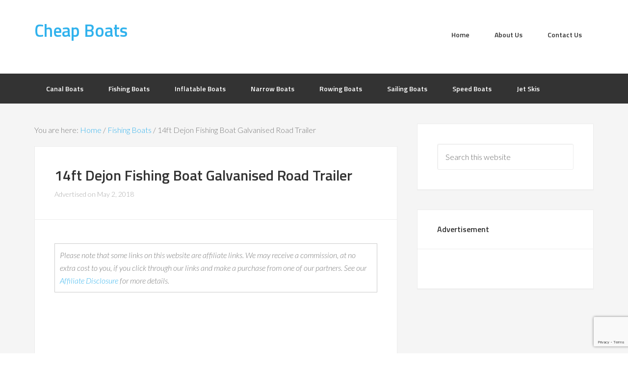

--- FILE ---
content_type: text/html; charset=utf-8
request_url: https://www.google.com/recaptcha/api2/anchor?ar=1&k=6LdTWs8UAAAAAEtFEXYnHCRrDAbXNTvxKhWncM3P&co=aHR0cHM6Ly93d3cuY2hlYXBib2F0cy5vcmcudWs6NDQz&hl=en&v=PoyoqOPhxBO7pBk68S4YbpHZ&size=invisible&anchor-ms=20000&execute-ms=30000&cb=lsd1zxvzy8ap
body_size: 48749
content:
<!DOCTYPE HTML><html dir="ltr" lang="en"><head><meta http-equiv="Content-Type" content="text/html; charset=UTF-8">
<meta http-equiv="X-UA-Compatible" content="IE=edge">
<title>reCAPTCHA</title>
<style type="text/css">
/* cyrillic-ext */
@font-face {
  font-family: 'Roboto';
  font-style: normal;
  font-weight: 400;
  font-stretch: 100%;
  src: url(//fonts.gstatic.com/s/roboto/v48/KFO7CnqEu92Fr1ME7kSn66aGLdTylUAMa3GUBHMdazTgWw.woff2) format('woff2');
  unicode-range: U+0460-052F, U+1C80-1C8A, U+20B4, U+2DE0-2DFF, U+A640-A69F, U+FE2E-FE2F;
}
/* cyrillic */
@font-face {
  font-family: 'Roboto';
  font-style: normal;
  font-weight: 400;
  font-stretch: 100%;
  src: url(//fonts.gstatic.com/s/roboto/v48/KFO7CnqEu92Fr1ME7kSn66aGLdTylUAMa3iUBHMdazTgWw.woff2) format('woff2');
  unicode-range: U+0301, U+0400-045F, U+0490-0491, U+04B0-04B1, U+2116;
}
/* greek-ext */
@font-face {
  font-family: 'Roboto';
  font-style: normal;
  font-weight: 400;
  font-stretch: 100%;
  src: url(//fonts.gstatic.com/s/roboto/v48/KFO7CnqEu92Fr1ME7kSn66aGLdTylUAMa3CUBHMdazTgWw.woff2) format('woff2');
  unicode-range: U+1F00-1FFF;
}
/* greek */
@font-face {
  font-family: 'Roboto';
  font-style: normal;
  font-weight: 400;
  font-stretch: 100%;
  src: url(//fonts.gstatic.com/s/roboto/v48/KFO7CnqEu92Fr1ME7kSn66aGLdTylUAMa3-UBHMdazTgWw.woff2) format('woff2');
  unicode-range: U+0370-0377, U+037A-037F, U+0384-038A, U+038C, U+038E-03A1, U+03A3-03FF;
}
/* math */
@font-face {
  font-family: 'Roboto';
  font-style: normal;
  font-weight: 400;
  font-stretch: 100%;
  src: url(//fonts.gstatic.com/s/roboto/v48/KFO7CnqEu92Fr1ME7kSn66aGLdTylUAMawCUBHMdazTgWw.woff2) format('woff2');
  unicode-range: U+0302-0303, U+0305, U+0307-0308, U+0310, U+0312, U+0315, U+031A, U+0326-0327, U+032C, U+032F-0330, U+0332-0333, U+0338, U+033A, U+0346, U+034D, U+0391-03A1, U+03A3-03A9, U+03B1-03C9, U+03D1, U+03D5-03D6, U+03F0-03F1, U+03F4-03F5, U+2016-2017, U+2034-2038, U+203C, U+2040, U+2043, U+2047, U+2050, U+2057, U+205F, U+2070-2071, U+2074-208E, U+2090-209C, U+20D0-20DC, U+20E1, U+20E5-20EF, U+2100-2112, U+2114-2115, U+2117-2121, U+2123-214F, U+2190, U+2192, U+2194-21AE, U+21B0-21E5, U+21F1-21F2, U+21F4-2211, U+2213-2214, U+2216-22FF, U+2308-230B, U+2310, U+2319, U+231C-2321, U+2336-237A, U+237C, U+2395, U+239B-23B7, U+23D0, U+23DC-23E1, U+2474-2475, U+25AF, U+25B3, U+25B7, U+25BD, U+25C1, U+25CA, U+25CC, U+25FB, U+266D-266F, U+27C0-27FF, U+2900-2AFF, U+2B0E-2B11, U+2B30-2B4C, U+2BFE, U+3030, U+FF5B, U+FF5D, U+1D400-1D7FF, U+1EE00-1EEFF;
}
/* symbols */
@font-face {
  font-family: 'Roboto';
  font-style: normal;
  font-weight: 400;
  font-stretch: 100%;
  src: url(//fonts.gstatic.com/s/roboto/v48/KFO7CnqEu92Fr1ME7kSn66aGLdTylUAMaxKUBHMdazTgWw.woff2) format('woff2');
  unicode-range: U+0001-000C, U+000E-001F, U+007F-009F, U+20DD-20E0, U+20E2-20E4, U+2150-218F, U+2190, U+2192, U+2194-2199, U+21AF, U+21E6-21F0, U+21F3, U+2218-2219, U+2299, U+22C4-22C6, U+2300-243F, U+2440-244A, U+2460-24FF, U+25A0-27BF, U+2800-28FF, U+2921-2922, U+2981, U+29BF, U+29EB, U+2B00-2BFF, U+4DC0-4DFF, U+FFF9-FFFB, U+10140-1018E, U+10190-1019C, U+101A0, U+101D0-101FD, U+102E0-102FB, U+10E60-10E7E, U+1D2C0-1D2D3, U+1D2E0-1D37F, U+1F000-1F0FF, U+1F100-1F1AD, U+1F1E6-1F1FF, U+1F30D-1F30F, U+1F315, U+1F31C, U+1F31E, U+1F320-1F32C, U+1F336, U+1F378, U+1F37D, U+1F382, U+1F393-1F39F, U+1F3A7-1F3A8, U+1F3AC-1F3AF, U+1F3C2, U+1F3C4-1F3C6, U+1F3CA-1F3CE, U+1F3D4-1F3E0, U+1F3ED, U+1F3F1-1F3F3, U+1F3F5-1F3F7, U+1F408, U+1F415, U+1F41F, U+1F426, U+1F43F, U+1F441-1F442, U+1F444, U+1F446-1F449, U+1F44C-1F44E, U+1F453, U+1F46A, U+1F47D, U+1F4A3, U+1F4B0, U+1F4B3, U+1F4B9, U+1F4BB, U+1F4BF, U+1F4C8-1F4CB, U+1F4D6, U+1F4DA, U+1F4DF, U+1F4E3-1F4E6, U+1F4EA-1F4ED, U+1F4F7, U+1F4F9-1F4FB, U+1F4FD-1F4FE, U+1F503, U+1F507-1F50B, U+1F50D, U+1F512-1F513, U+1F53E-1F54A, U+1F54F-1F5FA, U+1F610, U+1F650-1F67F, U+1F687, U+1F68D, U+1F691, U+1F694, U+1F698, U+1F6AD, U+1F6B2, U+1F6B9-1F6BA, U+1F6BC, U+1F6C6-1F6CF, U+1F6D3-1F6D7, U+1F6E0-1F6EA, U+1F6F0-1F6F3, U+1F6F7-1F6FC, U+1F700-1F7FF, U+1F800-1F80B, U+1F810-1F847, U+1F850-1F859, U+1F860-1F887, U+1F890-1F8AD, U+1F8B0-1F8BB, U+1F8C0-1F8C1, U+1F900-1F90B, U+1F93B, U+1F946, U+1F984, U+1F996, U+1F9E9, U+1FA00-1FA6F, U+1FA70-1FA7C, U+1FA80-1FA89, U+1FA8F-1FAC6, U+1FACE-1FADC, U+1FADF-1FAE9, U+1FAF0-1FAF8, U+1FB00-1FBFF;
}
/* vietnamese */
@font-face {
  font-family: 'Roboto';
  font-style: normal;
  font-weight: 400;
  font-stretch: 100%;
  src: url(//fonts.gstatic.com/s/roboto/v48/KFO7CnqEu92Fr1ME7kSn66aGLdTylUAMa3OUBHMdazTgWw.woff2) format('woff2');
  unicode-range: U+0102-0103, U+0110-0111, U+0128-0129, U+0168-0169, U+01A0-01A1, U+01AF-01B0, U+0300-0301, U+0303-0304, U+0308-0309, U+0323, U+0329, U+1EA0-1EF9, U+20AB;
}
/* latin-ext */
@font-face {
  font-family: 'Roboto';
  font-style: normal;
  font-weight: 400;
  font-stretch: 100%;
  src: url(//fonts.gstatic.com/s/roboto/v48/KFO7CnqEu92Fr1ME7kSn66aGLdTylUAMa3KUBHMdazTgWw.woff2) format('woff2');
  unicode-range: U+0100-02BA, U+02BD-02C5, U+02C7-02CC, U+02CE-02D7, U+02DD-02FF, U+0304, U+0308, U+0329, U+1D00-1DBF, U+1E00-1E9F, U+1EF2-1EFF, U+2020, U+20A0-20AB, U+20AD-20C0, U+2113, U+2C60-2C7F, U+A720-A7FF;
}
/* latin */
@font-face {
  font-family: 'Roboto';
  font-style: normal;
  font-weight: 400;
  font-stretch: 100%;
  src: url(//fonts.gstatic.com/s/roboto/v48/KFO7CnqEu92Fr1ME7kSn66aGLdTylUAMa3yUBHMdazQ.woff2) format('woff2');
  unicode-range: U+0000-00FF, U+0131, U+0152-0153, U+02BB-02BC, U+02C6, U+02DA, U+02DC, U+0304, U+0308, U+0329, U+2000-206F, U+20AC, U+2122, U+2191, U+2193, U+2212, U+2215, U+FEFF, U+FFFD;
}
/* cyrillic-ext */
@font-face {
  font-family: 'Roboto';
  font-style: normal;
  font-weight: 500;
  font-stretch: 100%;
  src: url(//fonts.gstatic.com/s/roboto/v48/KFO7CnqEu92Fr1ME7kSn66aGLdTylUAMa3GUBHMdazTgWw.woff2) format('woff2');
  unicode-range: U+0460-052F, U+1C80-1C8A, U+20B4, U+2DE0-2DFF, U+A640-A69F, U+FE2E-FE2F;
}
/* cyrillic */
@font-face {
  font-family: 'Roboto';
  font-style: normal;
  font-weight: 500;
  font-stretch: 100%;
  src: url(//fonts.gstatic.com/s/roboto/v48/KFO7CnqEu92Fr1ME7kSn66aGLdTylUAMa3iUBHMdazTgWw.woff2) format('woff2');
  unicode-range: U+0301, U+0400-045F, U+0490-0491, U+04B0-04B1, U+2116;
}
/* greek-ext */
@font-face {
  font-family: 'Roboto';
  font-style: normal;
  font-weight: 500;
  font-stretch: 100%;
  src: url(//fonts.gstatic.com/s/roboto/v48/KFO7CnqEu92Fr1ME7kSn66aGLdTylUAMa3CUBHMdazTgWw.woff2) format('woff2');
  unicode-range: U+1F00-1FFF;
}
/* greek */
@font-face {
  font-family: 'Roboto';
  font-style: normal;
  font-weight: 500;
  font-stretch: 100%;
  src: url(//fonts.gstatic.com/s/roboto/v48/KFO7CnqEu92Fr1ME7kSn66aGLdTylUAMa3-UBHMdazTgWw.woff2) format('woff2');
  unicode-range: U+0370-0377, U+037A-037F, U+0384-038A, U+038C, U+038E-03A1, U+03A3-03FF;
}
/* math */
@font-face {
  font-family: 'Roboto';
  font-style: normal;
  font-weight: 500;
  font-stretch: 100%;
  src: url(//fonts.gstatic.com/s/roboto/v48/KFO7CnqEu92Fr1ME7kSn66aGLdTylUAMawCUBHMdazTgWw.woff2) format('woff2');
  unicode-range: U+0302-0303, U+0305, U+0307-0308, U+0310, U+0312, U+0315, U+031A, U+0326-0327, U+032C, U+032F-0330, U+0332-0333, U+0338, U+033A, U+0346, U+034D, U+0391-03A1, U+03A3-03A9, U+03B1-03C9, U+03D1, U+03D5-03D6, U+03F0-03F1, U+03F4-03F5, U+2016-2017, U+2034-2038, U+203C, U+2040, U+2043, U+2047, U+2050, U+2057, U+205F, U+2070-2071, U+2074-208E, U+2090-209C, U+20D0-20DC, U+20E1, U+20E5-20EF, U+2100-2112, U+2114-2115, U+2117-2121, U+2123-214F, U+2190, U+2192, U+2194-21AE, U+21B0-21E5, U+21F1-21F2, U+21F4-2211, U+2213-2214, U+2216-22FF, U+2308-230B, U+2310, U+2319, U+231C-2321, U+2336-237A, U+237C, U+2395, U+239B-23B7, U+23D0, U+23DC-23E1, U+2474-2475, U+25AF, U+25B3, U+25B7, U+25BD, U+25C1, U+25CA, U+25CC, U+25FB, U+266D-266F, U+27C0-27FF, U+2900-2AFF, U+2B0E-2B11, U+2B30-2B4C, U+2BFE, U+3030, U+FF5B, U+FF5D, U+1D400-1D7FF, U+1EE00-1EEFF;
}
/* symbols */
@font-face {
  font-family: 'Roboto';
  font-style: normal;
  font-weight: 500;
  font-stretch: 100%;
  src: url(//fonts.gstatic.com/s/roboto/v48/KFO7CnqEu92Fr1ME7kSn66aGLdTylUAMaxKUBHMdazTgWw.woff2) format('woff2');
  unicode-range: U+0001-000C, U+000E-001F, U+007F-009F, U+20DD-20E0, U+20E2-20E4, U+2150-218F, U+2190, U+2192, U+2194-2199, U+21AF, U+21E6-21F0, U+21F3, U+2218-2219, U+2299, U+22C4-22C6, U+2300-243F, U+2440-244A, U+2460-24FF, U+25A0-27BF, U+2800-28FF, U+2921-2922, U+2981, U+29BF, U+29EB, U+2B00-2BFF, U+4DC0-4DFF, U+FFF9-FFFB, U+10140-1018E, U+10190-1019C, U+101A0, U+101D0-101FD, U+102E0-102FB, U+10E60-10E7E, U+1D2C0-1D2D3, U+1D2E0-1D37F, U+1F000-1F0FF, U+1F100-1F1AD, U+1F1E6-1F1FF, U+1F30D-1F30F, U+1F315, U+1F31C, U+1F31E, U+1F320-1F32C, U+1F336, U+1F378, U+1F37D, U+1F382, U+1F393-1F39F, U+1F3A7-1F3A8, U+1F3AC-1F3AF, U+1F3C2, U+1F3C4-1F3C6, U+1F3CA-1F3CE, U+1F3D4-1F3E0, U+1F3ED, U+1F3F1-1F3F3, U+1F3F5-1F3F7, U+1F408, U+1F415, U+1F41F, U+1F426, U+1F43F, U+1F441-1F442, U+1F444, U+1F446-1F449, U+1F44C-1F44E, U+1F453, U+1F46A, U+1F47D, U+1F4A3, U+1F4B0, U+1F4B3, U+1F4B9, U+1F4BB, U+1F4BF, U+1F4C8-1F4CB, U+1F4D6, U+1F4DA, U+1F4DF, U+1F4E3-1F4E6, U+1F4EA-1F4ED, U+1F4F7, U+1F4F9-1F4FB, U+1F4FD-1F4FE, U+1F503, U+1F507-1F50B, U+1F50D, U+1F512-1F513, U+1F53E-1F54A, U+1F54F-1F5FA, U+1F610, U+1F650-1F67F, U+1F687, U+1F68D, U+1F691, U+1F694, U+1F698, U+1F6AD, U+1F6B2, U+1F6B9-1F6BA, U+1F6BC, U+1F6C6-1F6CF, U+1F6D3-1F6D7, U+1F6E0-1F6EA, U+1F6F0-1F6F3, U+1F6F7-1F6FC, U+1F700-1F7FF, U+1F800-1F80B, U+1F810-1F847, U+1F850-1F859, U+1F860-1F887, U+1F890-1F8AD, U+1F8B0-1F8BB, U+1F8C0-1F8C1, U+1F900-1F90B, U+1F93B, U+1F946, U+1F984, U+1F996, U+1F9E9, U+1FA00-1FA6F, U+1FA70-1FA7C, U+1FA80-1FA89, U+1FA8F-1FAC6, U+1FACE-1FADC, U+1FADF-1FAE9, U+1FAF0-1FAF8, U+1FB00-1FBFF;
}
/* vietnamese */
@font-face {
  font-family: 'Roboto';
  font-style: normal;
  font-weight: 500;
  font-stretch: 100%;
  src: url(//fonts.gstatic.com/s/roboto/v48/KFO7CnqEu92Fr1ME7kSn66aGLdTylUAMa3OUBHMdazTgWw.woff2) format('woff2');
  unicode-range: U+0102-0103, U+0110-0111, U+0128-0129, U+0168-0169, U+01A0-01A1, U+01AF-01B0, U+0300-0301, U+0303-0304, U+0308-0309, U+0323, U+0329, U+1EA0-1EF9, U+20AB;
}
/* latin-ext */
@font-face {
  font-family: 'Roboto';
  font-style: normal;
  font-weight: 500;
  font-stretch: 100%;
  src: url(//fonts.gstatic.com/s/roboto/v48/KFO7CnqEu92Fr1ME7kSn66aGLdTylUAMa3KUBHMdazTgWw.woff2) format('woff2');
  unicode-range: U+0100-02BA, U+02BD-02C5, U+02C7-02CC, U+02CE-02D7, U+02DD-02FF, U+0304, U+0308, U+0329, U+1D00-1DBF, U+1E00-1E9F, U+1EF2-1EFF, U+2020, U+20A0-20AB, U+20AD-20C0, U+2113, U+2C60-2C7F, U+A720-A7FF;
}
/* latin */
@font-face {
  font-family: 'Roboto';
  font-style: normal;
  font-weight: 500;
  font-stretch: 100%;
  src: url(//fonts.gstatic.com/s/roboto/v48/KFO7CnqEu92Fr1ME7kSn66aGLdTylUAMa3yUBHMdazQ.woff2) format('woff2');
  unicode-range: U+0000-00FF, U+0131, U+0152-0153, U+02BB-02BC, U+02C6, U+02DA, U+02DC, U+0304, U+0308, U+0329, U+2000-206F, U+20AC, U+2122, U+2191, U+2193, U+2212, U+2215, U+FEFF, U+FFFD;
}
/* cyrillic-ext */
@font-face {
  font-family: 'Roboto';
  font-style: normal;
  font-weight: 900;
  font-stretch: 100%;
  src: url(//fonts.gstatic.com/s/roboto/v48/KFO7CnqEu92Fr1ME7kSn66aGLdTylUAMa3GUBHMdazTgWw.woff2) format('woff2');
  unicode-range: U+0460-052F, U+1C80-1C8A, U+20B4, U+2DE0-2DFF, U+A640-A69F, U+FE2E-FE2F;
}
/* cyrillic */
@font-face {
  font-family: 'Roboto';
  font-style: normal;
  font-weight: 900;
  font-stretch: 100%;
  src: url(//fonts.gstatic.com/s/roboto/v48/KFO7CnqEu92Fr1ME7kSn66aGLdTylUAMa3iUBHMdazTgWw.woff2) format('woff2');
  unicode-range: U+0301, U+0400-045F, U+0490-0491, U+04B0-04B1, U+2116;
}
/* greek-ext */
@font-face {
  font-family: 'Roboto';
  font-style: normal;
  font-weight: 900;
  font-stretch: 100%;
  src: url(//fonts.gstatic.com/s/roboto/v48/KFO7CnqEu92Fr1ME7kSn66aGLdTylUAMa3CUBHMdazTgWw.woff2) format('woff2');
  unicode-range: U+1F00-1FFF;
}
/* greek */
@font-face {
  font-family: 'Roboto';
  font-style: normal;
  font-weight: 900;
  font-stretch: 100%;
  src: url(//fonts.gstatic.com/s/roboto/v48/KFO7CnqEu92Fr1ME7kSn66aGLdTylUAMa3-UBHMdazTgWw.woff2) format('woff2');
  unicode-range: U+0370-0377, U+037A-037F, U+0384-038A, U+038C, U+038E-03A1, U+03A3-03FF;
}
/* math */
@font-face {
  font-family: 'Roboto';
  font-style: normal;
  font-weight: 900;
  font-stretch: 100%;
  src: url(//fonts.gstatic.com/s/roboto/v48/KFO7CnqEu92Fr1ME7kSn66aGLdTylUAMawCUBHMdazTgWw.woff2) format('woff2');
  unicode-range: U+0302-0303, U+0305, U+0307-0308, U+0310, U+0312, U+0315, U+031A, U+0326-0327, U+032C, U+032F-0330, U+0332-0333, U+0338, U+033A, U+0346, U+034D, U+0391-03A1, U+03A3-03A9, U+03B1-03C9, U+03D1, U+03D5-03D6, U+03F0-03F1, U+03F4-03F5, U+2016-2017, U+2034-2038, U+203C, U+2040, U+2043, U+2047, U+2050, U+2057, U+205F, U+2070-2071, U+2074-208E, U+2090-209C, U+20D0-20DC, U+20E1, U+20E5-20EF, U+2100-2112, U+2114-2115, U+2117-2121, U+2123-214F, U+2190, U+2192, U+2194-21AE, U+21B0-21E5, U+21F1-21F2, U+21F4-2211, U+2213-2214, U+2216-22FF, U+2308-230B, U+2310, U+2319, U+231C-2321, U+2336-237A, U+237C, U+2395, U+239B-23B7, U+23D0, U+23DC-23E1, U+2474-2475, U+25AF, U+25B3, U+25B7, U+25BD, U+25C1, U+25CA, U+25CC, U+25FB, U+266D-266F, U+27C0-27FF, U+2900-2AFF, U+2B0E-2B11, U+2B30-2B4C, U+2BFE, U+3030, U+FF5B, U+FF5D, U+1D400-1D7FF, U+1EE00-1EEFF;
}
/* symbols */
@font-face {
  font-family: 'Roboto';
  font-style: normal;
  font-weight: 900;
  font-stretch: 100%;
  src: url(//fonts.gstatic.com/s/roboto/v48/KFO7CnqEu92Fr1ME7kSn66aGLdTylUAMaxKUBHMdazTgWw.woff2) format('woff2');
  unicode-range: U+0001-000C, U+000E-001F, U+007F-009F, U+20DD-20E0, U+20E2-20E4, U+2150-218F, U+2190, U+2192, U+2194-2199, U+21AF, U+21E6-21F0, U+21F3, U+2218-2219, U+2299, U+22C4-22C6, U+2300-243F, U+2440-244A, U+2460-24FF, U+25A0-27BF, U+2800-28FF, U+2921-2922, U+2981, U+29BF, U+29EB, U+2B00-2BFF, U+4DC0-4DFF, U+FFF9-FFFB, U+10140-1018E, U+10190-1019C, U+101A0, U+101D0-101FD, U+102E0-102FB, U+10E60-10E7E, U+1D2C0-1D2D3, U+1D2E0-1D37F, U+1F000-1F0FF, U+1F100-1F1AD, U+1F1E6-1F1FF, U+1F30D-1F30F, U+1F315, U+1F31C, U+1F31E, U+1F320-1F32C, U+1F336, U+1F378, U+1F37D, U+1F382, U+1F393-1F39F, U+1F3A7-1F3A8, U+1F3AC-1F3AF, U+1F3C2, U+1F3C4-1F3C6, U+1F3CA-1F3CE, U+1F3D4-1F3E0, U+1F3ED, U+1F3F1-1F3F3, U+1F3F5-1F3F7, U+1F408, U+1F415, U+1F41F, U+1F426, U+1F43F, U+1F441-1F442, U+1F444, U+1F446-1F449, U+1F44C-1F44E, U+1F453, U+1F46A, U+1F47D, U+1F4A3, U+1F4B0, U+1F4B3, U+1F4B9, U+1F4BB, U+1F4BF, U+1F4C8-1F4CB, U+1F4D6, U+1F4DA, U+1F4DF, U+1F4E3-1F4E6, U+1F4EA-1F4ED, U+1F4F7, U+1F4F9-1F4FB, U+1F4FD-1F4FE, U+1F503, U+1F507-1F50B, U+1F50D, U+1F512-1F513, U+1F53E-1F54A, U+1F54F-1F5FA, U+1F610, U+1F650-1F67F, U+1F687, U+1F68D, U+1F691, U+1F694, U+1F698, U+1F6AD, U+1F6B2, U+1F6B9-1F6BA, U+1F6BC, U+1F6C6-1F6CF, U+1F6D3-1F6D7, U+1F6E0-1F6EA, U+1F6F0-1F6F3, U+1F6F7-1F6FC, U+1F700-1F7FF, U+1F800-1F80B, U+1F810-1F847, U+1F850-1F859, U+1F860-1F887, U+1F890-1F8AD, U+1F8B0-1F8BB, U+1F8C0-1F8C1, U+1F900-1F90B, U+1F93B, U+1F946, U+1F984, U+1F996, U+1F9E9, U+1FA00-1FA6F, U+1FA70-1FA7C, U+1FA80-1FA89, U+1FA8F-1FAC6, U+1FACE-1FADC, U+1FADF-1FAE9, U+1FAF0-1FAF8, U+1FB00-1FBFF;
}
/* vietnamese */
@font-face {
  font-family: 'Roboto';
  font-style: normal;
  font-weight: 900;
  font-stretch: 100%;
  src: url(//fonts.gstatic.com/s/roboto/v48/KFO7CnqEu92Fr1ME7kSn66aGLdTylUAMa3OUBHMdazTgWw.woff2) format('woff2');
  unicode-range: U+0102-0103, U+0110-0111, U+0128-0129, U+0168-0169, U+01A0-01A1, U+01AF-01B0, U+0300-0301, U+0303-0304, U+0308-0309, U+0323, U+0329, U+1EA0-1EF9, U+20AB;
}
/* latin-ext */
@font-face {
  font-family: 'Roboto';
  font-style: normal;
  font-weight: 900;
  font-stretch: 100%;
  src: url(//fonts.gstatic.com/s/roboto/v48/KFO7CnqEu92Fr1ME7kSn66aGLdTylUAMa3KUBHMdazTgWw.woff2) format('woff2');
  unicode-range: U+0100-02BA, U+02BD-02C5, U+02C7-02CC, U+02CE-02D7, U+02DD-02FF, U+0304, U+0308, U+0329, U+1D00-1DBF, U+1E00-1E9F, U+1EF2-1EFF, U+2020, U+20A0-20AB, U+20AD-20C0, U+2113, U+2C60-2C7F, U+A720-A7FF;
}
/* latin */
@font-face {
  font-family: 'Roboto';
  font-style: normal;
  font-weight: 900;
  font-stretch: 100%;
  src: url(//fonts.gstatic.com/s/roboto/v48/KFO7CnqEu92Fr1ME7kSn66aGLdTylUAMa3yUBHMdazQ.woff2) format('woff2');
  unicode-range: U+0000-00FF, U+0131, U+0152-0153, U+02BB-02BC, U+02C6, U+02DA, U+02DC, U+0304, U+0308, U+0329, U+2000-206F, U+20AC, U+2122, U+2191, U+2193, U+2212, U+2215, U+FEFF, U+FFFD;
}

</style>
<link rel="stylesheet" type="text/css" href="https://www.gstatic.com/recaptcha/releases/PoyoqOPhxBO7pBk68S4YbpHZ/styles__ltr.css">
<script nonce="-dYsq5O7LYhGGG-xMyPPCw" type="text/javascript">window['__recaptcha_api'] = 'https://www.google.com/recaptcha/api2/';</script>
<script type="text/javascript" src="https://www.gstatic.com/recaptcha/releases/PoyoqOPhxBO7pBk68S4YbpHZ/recaptcha__en.js" nonce="-dYsq5O7LYhGGG-xMyPPCw">
      
    </script></head>
<body><div id="rc-anchor-alert" class="rc-anchor-alert"></div>
<input type="hidden" id="recaptcha-token" value="[base64]">
<script type="text/javascript" nonce="-dYsq5O7LYhGGG-xMyPPCw">
      recaptcha.anchor.Main.init("[\x22ainput\x22,[\x22bgdata\x22,\x22\x22,\[base64]/[base64]/[base64]/KE4oMTI0LHYsdi5HKSxMWihsLHYpKTpOKDEyNCx2LGwpLFYpLHYpLFQpKSxGKDE3MSx2KX0scjc9ZnVuY3Rpb24obCl7cmV0dXJuIGx9LEM9ZnVuY3Rpb24obCxWLHYpe04odixsLFYpLFZbYWtdPTI3OTZ9LG49ZnVuY3Rpb24obCxWKXtWLlg9KChWLlg/[base64]/[base64]/[base64]/[base64]/[base64]/[base64]/[base64]/[base64]/[base64]/[base64]/[base64]\\u003d\x22,\[base64]\\u003d\\u003d\x22,\[base64]/[base64]/DqcOcw5jDikbDoVLDokbCtcKQw6xww6wpKVofLsK/wpfCvxPCm8OMwovCpShOEW53VTTDvGdIw5bDvDp+wpNZKUTCiMKFw7bDhcOuRVHCuAPCp8KxDsO8BnU0wqrDpMOQwpzCvHwKHcO6D8O0woXClEvCjiXDpWLClSLCmxJ4EMK1FXFmNy0awopMQsOCw7cpR8KLcxsJdHLDjj/CoMKiISTCshQRDMKlNWHDpMODNWbDlMOtUcOPFwY+w6fDm8OGZT/Ct8Oeb03DqFUlwpNywo5zwpQPwrozwp8odWzDs1DDtsOTCRcGIBDCmsKmwqk4E03CrcOrUynCqTnDu8KAM8KzKcKqGMOJw5RwwrvDs1/CjAzDuCMxw6rCpcKLQxxiw6VgesODb8OMw6J/OMO8J09GQHNNwrIECwvCqBDCoMOmfE3Du8Oxwr7DrMKaJxgywrjCnMObw7nCqVfCmz8QbgpHPsKkIMODMcOrWsKiwoQRwp/CkcOtIsKLUB3DnQ4pwq45bcKewpzDssKuwqUwwpN/Hm7CuXXCkjrDrWHCtR9BwrAzHTcTGmVow5svRsKCwrbDql3Ct8O4DnrDiBPCtxPCk21Gck81eykhw4x8E8KwV8OPw55VT1vCs8OZw4jDnwXCuMO0TxtBKyfDv8Kfwqc+w6Q+wrPDuHlDc8K0DcKWY2fCrHoWwqLDjsO+wrgrwqdKWMOjw45Jw7EewoEVc8Kbw6/DqMKdFsOpBUfCsihqwr7CugDDocKww6kJEMKxw7DCgQEPHETDoR1mDUDDvnV1w5fCo8Obw6xraA8KDsO8woDDmcOEUMKZw55awpAof8O8wqsjUMK4AnYlJWZvwpPCv8Opwq/CrsOyOSYxwqcZUMKJYTbCoXPCtcKZwoAUBUwAwotuw75dCcOpAMOjw6grcCo8dB3CscO5fcOmecKqPMOUw5I8wogjwr3CvsO6w54DJ0XCvcK2w607C1bDq8O4w77CmcONw6ROwrpNRkbDhVHCrRPChcO1w7rCri1aU8KUwoLDnUhQN2jCkQMTwo9NJMKhbHl/ZkrDn2oSw68dwrrDpiTDsHMtw5N/AGfClkzDkMOswoxzQ0TDpsKgwobCn8O/w7UVe8OzdGDCh8O1RzZRw4slZQdAbsOoN8KgBUzDhTIcdk/Dq2sTwpNdZlLDrsOLHMOOwq/Dr0PCosOVw7PCv8KcEB0QwpDCv8KPwpRwwp5XWMK7IMOfWsOMw5BYwoHDjSbCmMO/[base64]/ChWZOw4kveQHDrMOVwqUaIMO9w4vChV3CnmjCricgdcOnesO/[base64]/DiXF1wrfCumt/wphRRmHDgh3Cm8Khw7nCk0zCkRjDsyFCZMKyw4XCnMK1w6fCoAoCw5jDlMO5XgfCj8OWw4bCosO+Vjw2wqDCvyQ1F0wlw5LDpcOQwqDCj2xjBE3DoT3DocKMB8KuP3BTw7zDhcKDJMKow4RfwqVrw5vCn2zCm0UlEyvDssKjX8Kdw7A+w7HDq1bDoHU8w6TCmVPCi8O/HVodOAJoeW7DtVNEw7TDl2HDv8OIw6TDijzDvsOASMKjwqzCpMKWGMO4JRnDtQIRV8OEannDg8OeZsKTF8Kbw6HCjMK7woMmwqLCjnPCrixHc11SU2/Dq3/Dj8O/dcOuw43CpMKQwrrDk8OWwrUxeWIMGjQ2R3UpbcOBwoPCpS3DnnMQwph9w5TDt8KMw7AUw5/CncKLaywVw5lLScKvWwrDlMOOKsKVWx9iw7bDowzDkcK8b2wtW8OuwojDiAFKwpzCp8Kjw4NlwrvDpg51SsKRQMOBQTPDpMOzAXluwoIbZsOGAkHDsiV3wr4ewq02wooGRinCmA3Cp1bDgA/[base64]/CrMOkw4lUwoU7w7zDrFbCucOJwrLCo37DqcKmA2YSwplRw6pPVcKtw7wPbMKMw7XDuDXDjlfDlTApw6FBwrzDiArDncKjS8O0wpDDiMK7w41Ia0fDnBcBwrFWw5UDwoJ2w6YsLMKxRzPCi8O+w7/CtcKccG5vwrlzG2hTwpTDryDCl14dHcKJMHPCuX3Do8KEw43CqyonwpbCgsOXw7ExQsKawqHDhTfDiV7DnkMbwqTDr3bDln8MI8O+HsKow4jDliLDgiPDtcKAwqU9wrNSAMOgwoIZw7YAd8KVwqEWHcO7UH1kHsO4JMOvfCh6w7MawpbCosKxwrpEwpDCtBTCtl1yak/CkxXDnsOjwrZFwoXDjQjDtjs9wpHCncKzw6rCvQgzwpLCuUXCkMK8WcKRw7bDnsK7wqPDrWQPwqhVwrnCg8OrNcKmwrLCkj4oDTdyRsKUwrBPRxopwoZHcsOPw67CocO+IAjDksKcacKUQMOEAkgow5PCusK/aDPCrcKwMAbCvsKge8OEwoYqO2fCqsKpwpbCj8O7WcK/w7kfw5NgXiQQJABMw6bCocO9UFxCOsOvw5HCn8O0wrNlwpjDpH9tJcKvw4NgKTnCqcK8w7nDm1nDkyvDoMOXw5V/XEx3w7IUw4/[base64]/ClMOebMKrw4lGw5PDrRV7w7sfw4PDmXLDiBDCh8Kowr5cI8OFOMKwHhTDt8KlVcKzw49Ww4fCsxlRwrcaDXjDkxFhw6cLOgFERl7CqMK+wqDDvcO/[base64]/[base64]/w7rClsOYw4I1wpwCw63DqsKONhDDt8KEwoIzwr4TNsO6NizCk8O4wrnDt8Oswq7Duz81w7XDmDhvwpU/ZTbCsMOCAChleC4nO8OeTMORH3NnCMKww6PDoHtRwqg4MmLDo0d4w6jCjELDu8KFcD0kw7rDhH9awrfDuVp/XCTDjhjCqkfDq8OzwqbCksOdLiTCl1zDksOMWQZWw5XCmFNfwrQyUMK/MMOqGkx6wodgZsKwJFE1w60KwoLDncKrNMO6UzrCoyzCsVnDtnbDtcOVw7LDvcO9wr1/P8OzcSgZRHoLECnCl0HCii/CiAXCiCEUKMKAMsKnwrfCmyXDq1PDmcK9e0PDrcO0P8KYwpzDosKICcOhTMKPwp5EBR5ww5HDslrDq8Okw5TCuW7DpHjDuAd+w4PCjcOTwrURRcKuw6jCijXDgsO0LwXDsMKMw6AjXh1cHsK0eWc+w5sFJsOTw5PCqsKkFcKtw67DosKvwo/CjRRswqppwr0Aw4XCl8O1Q3PCv2HCpMKobzISwoNvwo5/OMOifhkiwpPChcOHw7MzNiM4B8KAWMKiZcODRmcQw6xswqZpS8KxUsOfDcO1YcOYw5J9w7HClsKdw5jDtn06EsKMwoACw4rDlcKlwrY7wqVAInxOdcOcw5I6w5oCcwzDvHrDscOuFivDi8OSwpPCsD7DhHJsVR87KWnCqm/Cs8KvWzlpw6nDqMOnBhYnCMOmNUpKwqxzw5BtHcOjw5zCgx4UwpV9El3Dtw3DoMOTw4hWJsOPU8OjwoI2ZyjDkMOLwobDi8K9w4vCl8KdeTTCncK/[base64]/CpGTDucKUwp0/[base64]/[base64]/CpsKKw4XDlsKLCMOFw5EJw7vDisOECMO7S8OHO21uw7NQDsOhwp5Sw4DClH/[base64]/DhMONBAjColnCosOYBnfDhcO2w5nCu21vAMOqJyTClcK8X8KNJ8Kqw5klw4JDwonCvcOiwo/Cr8K8w5kpwq7Cv8OkwrrDpmjDvwZ3AydvejRAw4IAJMO9wpFZwqfDiGIQDHPChQ4Kw6Epwqpkw6nDgBPCoGoEw47Dr2AawqrDkyTDjU1+wqtSw7hbwrMxfmrDpMKwPsOHw4XCscOnwoUIwrJyTU8ES28zf1XDsUI8WcOLwqvCjEk7Rg/[base64]/CpX0KwqMRQDLDvMOfA8OsE8KuOcKUw7/[base64]/w65rw5sYw5tKbDLCu2QTCMOzw4zChsO0S8K3fBPDhF8Xw6UGwqjCssOQQ25Ew57DrsK1OGDDvcK2w7XCnkjDrMKQwoUqMcOJw5JlI3/CqMK1w4DCiTfCmTzCjsOQX0jDnsOYZ1PCv8K7w4sxw4LDnSt2w6XCh1XDnCnCncO+w7fDlCgAw7XDucKEw63DglrChMKHw5vCnsO/[base64]/[base64]/bsK5TXAtw7fDsh/DhsKSwpMQJ2UZMU8aw6LCjsOpw4jCncOaaWzDuU9kc8KLw69Rf8OAw5zCtjs1w5zCnsKOGWRzwrocWcOQCcKYw5xyG0LDk1plNsKpEi7DmMK0DsKBHWjDlmDDpcKxZgwVw79SwrbCkHfChD3CpQnCsMKKwqDCqcKEPsOzw79qVsOuw5A3woRuUcOJHDfCmSIDwp/DrMK4w5TDrHjCg0/DiA9MMcO0RcK/CAjDhMOvw6RDw5kLbxvCuznCjMKIwrPCn8KEwqbCv8KswoDCnFPDrB5dIyXDoHE1w6/ClsKqBnc/Twoqw4TDq8Ofw5UVG8OuTMOoFUNAwoHDsMOZwrvCkcKmcTHCisKww45Tw7HCtgUaVcKbwrdOL0LDtcOZE8O/H0TChmskfENMRMOHY8KewoEJCMOJw4jCkA58w53Cr8OWw6fDgMKuwq7Ct8KtTsOHRcO1w4QvXcKhw41LQMOZw63CvsO3e8OLwopDBsK0wr1JwqLCpsK2BcOwKlHDmCkNQsK0w5k9wpF7wrV5w7NJwrnCr3VCcMKFL8Ovwqc7wr/DmMOVAsKSSDzDj8KDw5fCgsKPwo1hMsKBw5rCvjA+RcOew60udzd6T8Ofw4wQHSE1w4sIwoUwwrPDmMK5wpZiwrBcwo3CnB5fDcKLw4HCnMOWw5fClVvCt8KXG3Imw5cTPMKnw69xJAjColXCpAshwrPDuTXCo3/CjcKHWcO3wrxZw7DCvFfCu1DDlMKiIg3DucOuWsKow4bDhHZIIUjCusO/T3XCj1Y7w4zDk8K2XWPDusObwqBAwqkLGsK7NsK1V3XCgW7CqAIFw5dwTnDCqMOTw4/DgsO1wqXCocKEwp4vwr87wrPDp8Ouw4LCh8OtwoN1w6jClzjDnG52w7HCqcKPw67DlsOZwrnDtMKLDEXCrsK/VV0oE8O3J8KEXxXDusK9w7REw6HCgsOIwp/Dtk1cTMKuGsK+wrLCq8KlGD/ChTdhw4fDgsKlw7rDocKLwpYjw5lYw6DDkMOUw6HDssKFGcO1Wz7DlMK5MsKNVU7DksK/FkbCl8OEWkrCmcKoZsOVecOOwogcw5kXwrNIwqzDoS/CksKRVsKxw5PDoQnDhVo5CQrClEQscG/DghbCiFTDkBnDhcOZw49Hw5zClMO4wqwww6oLU255wq4XE8OrRMOQI8Kfwqkjw641w5jCtBTCrsKEH8K/wrTCncO8w6RDG3fCohrDv8OxwqLDtxERdAdtwo5yLcONw7t/DMO9wqREwqcJUcOEET1Dwo/CqcK3FMO4w6JnTAXCiSbCuRDCsmkYBhnDsF/[base64]/J8KFSXN2w6QHAMOyw7XCtSfCgMOJZjIDMzQDw7HDgAt1w7PCrDtsR8Onwqt+EMKWw53DlAfCiMOEwrvDhHpfBBDDrsKEGVfDoUJ5CWTDscKnwrfCnMK3wqnCtxvCpMK2EBnChMK9wpw6w5HDmFE0w4MAOcO4I8KxwovCvcKHUmJ7wqjCgwkULx1/Z8K/[base64]/DhBPDtwFZaMKaw48sXsK0wqwsw67DqsOQEmHDocKBRGXCoUrCtMOCCMOLwpbCi1w0wpfCgcO0w6fDqsK3wqDCjFw8B8OdE1Zzw7jCm8K4wr/CscKSwqbDrsONwrUDw4UCYcK8w7rCvjcVXzYIw5MwV8K6wrTCi8OBw5ZXwqDCucOgd8OMwoTCg8O9SGTDosKIwqUww7Y1w4t8VCkOwo9DF2kOCMKOaXnDvml8JVQpwovDpMOdWcK4UsOWw7ldw7htw47CocO+wpHDqsKMJSDDtFPDvw1OfB7CnsOAwq4fZhFUw4/CrllYwo/Co8KDKcOUwoYywo9SwqRLwr1vwrfDpFLCsm/DhzHDoCTCv0gqe8KYVMKUeBzCsyvDiAZ6A8KtwqrCmcK7w50WasOCCsOOwrnCk8K7Bk7DucKDwpVowpVOw53CosOzckLClcKtIcOdw6TCocK5wrUiwoc6OwvDn8K/elTDmBTCp0wRVlwvdsKVw7jDt1RjMA7Dp8KXDsOOYsKWPRALYVUYNQnCgErDiMOqw5zCm8KZwr5rw6bDqRTCpgbCpCnCicOIw4vCvMOBwqIWwrErJjdzNVVdw7zDuELDsQ7DkyDCmcKzOzNqAX9Bwr4rwrt/acKEw6BebiTCjMK6wpTCo8KdYcOTbsKIw6HCmcKUwqXDjnXCvcOAw4/DmsKcLkQTwqzCg8Odwq/ChSpMwrPDu8KXw5nDiglXw7k6AMK5X2zDpsK/w7caacOdPkbCu3lVJGJLO8OWw54YcBbDqzfDgHt2JQlXUDTDg8Olwr/CvnfCgBovbBlPwokKLVhuwobCpsKJwqVmw7Zaw7rDjcKKwp0nw5kXwq/Drw3DsBjCgcKBwo/[base64]/Dg8OlcMOpw5HCocOnw71PI8OhwpbClMKUXcKBWiXDhMO/wrbCpCTDlRPCs8KmwqvChcONQMKewrHDmcOWfFfCnUvDmwPDpMOawoBCwp/Dvm4Ew5RWwpJ8DMKDwp/[base64]/[base64]/Dr8OlbsKCwqXDp3nDgBPDtsO9YsKjasKOCyhFw6vDi3XDjMOzFMOvQsKkOg0FRMOXfMOBUSXDtF10bsK2w7PDscOQw5nCkTYYwqQFw44mw7t/w6fCljTDvCsPw4nDqlzCgcO8VhY4w6dYw51EwqAiPMOzwoJzPcOowozChMKlB8KvbzAAwrLCqsK8fzlMPGHDucK3w7nCqB3DphDCm8KlOCjDscONwqjCqwsScMOLwq04Un0IXcOYwp/[base64]/e8OywoXCgmvDpBdQw5nDmm/ClcOmwrYcfcOYw7ZqwoUPwrrDssOHw67DlMKNE8K2LjMjMsKjGFIuScK4w7jDlBzCs8Ozwr3Ck8OnLh7CuAwQfsOkFwHCpsOlesOtTHPCpsOGd8OYG8KmwqPDuiMlw507woXDuMOTwr5KVi/DssOxw7goNhtqwoY2G8OuMVPCrcK5TFl6w77Co0ohP8ONYjfDssOXw4zCjArCsUnCpsOmw7/[base64]/DlEUkATTCowAHw7wqwoMhwq7CtHzCicOvw7vCpVtuwrTChMOYfhLCjcKdwogHwoXCqSxVw6RowpUxw4luw5DCn8OtUcOyw78/wpdERMK3AMOeT3XChH3Ds8O/c8KgVcOvwpFQwq5OFcO8w4kewpVUwowDAsKDw4LCu8O/W1MMw5IRwoTDosOkJsOZw5nCkcKPw51gwqzDhMK1w5LDqMKvDzI5w7Z5w74AWxZsw4IfAcODJMOjwrxQwq9ywr3CjMKGwoAYCsKfw6LCuMKRPxnDlsK/EGxsw5JnfVjCqcOwVsOmw6jDocO5w4HDpHh1w53Cn8Ktw7VIwrnCsWXDmMKZwrzCqMKlwoUoLTXDp2ZdXsOAZMOtb8OIYsKpRsOtwo4dPVDCo8OxQsOUGHY0UsKBwrsewrzCrsKYwoESw6/[base64]/Ci1vDr8KRB8OLUjV0JMOSwr/ClQ/CjcKZBMKUwqvColrDhVYsHMKvIWjDlMKLwowMwqLDjkTDpHFCw5tXfnPDisK3RMOXwonDgQ1yZTBiQcKhJcK/[base64]/GcKvwqwyVsKZw6NFw7nDiMOJXcKtw7jDgsKMbsODAMK5e8OkMm3CljnDghxhw5fCoWMcCFfCm8OkFMOuw6NFwrg/XMOBwqnCqsOlZw7DunUkwq7CqWnDg3ctwqdww5jDiA08MlkLw5/DghhHwr7DlsO5w5oMw6VCwpHCk8KdRhEVNSDDhHdteMOYH8O0d0jCtMOZWEhew6bDm8ONw5nCkWTDgcKfVAMiwoNfw4DCqlLDssOUw6XCjMKFwr3DvsOowrl0Q8KwAmFZwqAaVVh0w7Amw7TCiMKVw7UpK8KYdsKZJMKUCQ3CrULDiVkFw7vCrcOxThg/DEbDvHUNPVrDjcOba3HCrT/Cn07DpSkDw6g9ahvCnsK0GsKhw5jDqcKbwoDChV8pJcKpWh/DqMK7w6jCijDChBjCk8OvZcOYUsKQw4RCw7DCviA9K3JGwrpuwrRNfW9cRgVxw4Qswrx3w6nDvAURO37DmsKyw7VdwosZw7rClMOtwqTDvsOOFMKOTD4pw7x4wpdjw7QQw7Zaw5rDvWfDoV/CjcOcw7t+AExnwq/DtcK/b8K6BX85wpQqPwMqUsOAfgIgScOaLMOMw6LDkMKFckjCk8KpbRZbXVZqw6jCjhTDiFvCp345ccKycifCklxJesKiMMOmFcOzw4fDsMOCMGIrw5LCgMKOw7EiWFV9W2/ChxpDw6bCjsKvWnvChF1CFDLDnVnDh8KlETxlK3jCkll+w5wdwoDCmMOhwozDuFzDicKHEsOfw5DCkwEHwpfCiHHDgXwhSUvDnQl3wqE6HMOtw78Ew5p8wqoBw7olw7xmSsKmw7gMwojCpCJ5CnXCnsKQX8KlEMOZw71EIMOpUXLCul8SwqnDji7DvVo+wow/w6NWHRQyASDDvC/CgMO0HsOGezPCvMKCw61LOj1Kw5PCn8KPfQzCkQFiw5rDncKDwpnCpsOvScKRW3ZkAyYJwpEkwpJew5ZRwqbCrH3CuX3DthN/w6vDnVNiw65oagJRw57DiQDDqsOfUDtPBRXDh2nCt8O3MljCucKiw4NmDkEKwowzCMKjVsO+w5QIw5EuScOsQsKFwpduwp7CoUvCp8KrwrkpaMKfw61WJE3CmnUQHsOvC8OpLsKDAsKpYUfCsj7DmXLClWjDjnTCg8Otw7prw6Z1w5bChMKFw7zCs3JmwpVKAsKLw5/DosK2wpXCpyM4aMKlV8K0w7lpfQ/[base64]/CMKGWsOxRMKTdsOEX3MONsKnCMOmT0gTw4XCqiHDlUTCihLDllbDjzg7w7M2YMKPSEEKw4LDuDhxVxjCoHhvwqPDmG7DpMKNw4zCnUA1wpbCqSoVwqPCgcKzw5/DqMKRbTTDgMKrOCQ9wqwCwpRtwqfDoEPCtATDp3FNWcK5w7UscsKIw7UXUFjDpcO0GSxDAMKEw7jDpQXCtAkRJ3Byw6jCi8OYe8Ojw7RmwpUHwps1w6MmXsKNw6zDucORDSLCqMODwoLCgMOBHGfCrMKHwofCi0vDgEfDhMO8YTwNRcK/w6dtw7jDjmHDtcOuDcOxUTvDn2zCn8O1NcOCJxQtwqISLcOAwrYpVsO9Gj58wp3Cg8O+w6cCwo4FNlDDpHF/wq/DosOCw7PCpMOYwpcAOwfDrMOfDFYsw47DvcKUW2wzL8Oow4zCmzbClcOtYkY+wq/ClMKHM8OLXW7Cj8KAw4PDhsKHwrbDlj8mwqRLfA4Ow6BPDhQWWWLCksOOFGPCr2rCnkrDj8OdK0rCncKQCTbCmnfCrVRwGcOnwrfCnW/DvW0fHmHDr3zCqsKNwrMiNBIJb8KSc8KJwpXCiMOKKRPDnUDDp8O1KcOywrvDvsK7YEjDuX7DuQFSwr7CicKuAcK0XzpiLCTCocO9IcKYe8OEPnfCj8OKDcKRR2zDhA/DhcO/Q8OkwqhpwpXCpMOSw6vDjkgUIinDqGkvw67DqcKLR8KCwqDDszzCusKGwo3DrcKpfUXCksOtPUY6w5w8B3vCtcOsw4DDqMOPEUNXw5oJw6/[base64]/DmlTClcK1w7nCuCXDo8K3SMOpwospRm3CicKBXjp4wrVgwpLDncKmw6DCpsKpU8KDw4YAYxjDnsK6ecK3bcOSWMOVwrnChQnChMKEw7fCj3xIE08uw5NPZQnCocO7LUg2RnN/wrd8w6jDisOtN23CocOtVkbDoMOZw6XCqXDChsKTaMKrXsK3woFPwqcxw4HDp3jCpHHCp8OVw5tHXzJVIcKaw5/DrVDDvsKEOh/Dh2QIwrjCtsOjwqI+wqfDtcO9wpvDvU/[base64]/CsU/DmcKAw6rDkylVA8KCPgjCsH3CjwPDkAbDozTDmsKhw7LDhlJ6woklesOMwq3CqDTCrcOabsOgw4zDv2AfTlPDk8O3wp7DsW8yHn7DtsOWecKQwrdWw4DDosKhc3LCkGzDnEDCucK+wpLDkURlcsO2KcOIJ8K7wotywrrCrQrCp8OLw74hGcKJb8KbVcK/d8KQw4Bgw4dawr5NUcOOwr/[base64]/LUAzdW8NVl5vQsOew68EaBnDj2rCny80O0vClMOmw4djRlgywpALalB1CSEhw6VQw7ojwqQgwrXCmSvDi3/CtTzCgxPDsFZFPBdGJXjCt0lZDMOTw4zDjmbCm8O4LcOXKcKCw5/DkcKZHsKqw4xewozDmAnCscK1fR4oViQ7wo5pGDlBwoc2wplGX8KgD8OrwocCPHTCmB7Dg1fChsOVw6tnJzdZwqLCtsKALMOAfMKOw5fCn8KaekZWLw/CknrCjcKcX8OBQcOwJ0nCr8KtScO0UsKlFsOew6DDqwfCsFkRSsOdwq/DiDPDqT0dwoPDk8K6w7fCmMKXdUHCs8K6w71/w6bCiMKMw7jCqUHCjcOEwqLDqEHCrcK1wqHCoGrDnMKnMRXCtsK6w5LCtV3DklbDhSQ0wrRZT8O3KcKwwp/ChRjDkMOfw7dKYMKbwrLCrMONYGU7woLDonDCr8KLwppcwpkiEsK+BMKjBsOiQSQUwot8OsOCwpLCikjCtgl3wrvChMKgL8OUw4cRXcK9XhwVw71Vwr87JsKvDMKzcMOqckJYwonClMODIUQ5Qk5sNT0AZ2fCl3UaDMKAS8Opw7fCrsKBfjEwWsO/N38TU8K/[base64]/CjRJawpo/QQVXwqTDhMKhw7vCg8KBwpDCg8KKw4Y8amUjVMORw5QMKmtKARx1H17DrsKAwqAzLcKFw6sdacKiWWrCjzjDv8KowrfDlwcawqXCn1RdFsK9w5PDk1MFNsOHZl3DnsKLw77DtcK5aMOnRcKZw4TCpBrDin8/AzLDtsKdEsKvwq/Du2DDosKRw41rw5nCnk3CpEXCmsOwasOaw5Y9TMOPw5PDl8Oyw41Yw7bDnmnCrFxCSzg4NHoeeMOUd33ClH7DqcOSwr3DjsOBw74Fw4LCmyBNwqJ2wpbDgsKEajc1PMKOYcO4bMOWwrHDm8Oiw5PCi1vDpldjBsOcJsK/c8KwAsO0w43DsXYRw7LCq0d/wqkYw4ofwo7Dn8Kww6PDsgrCrBTDnsO/[base64]/[base64]/ClgLCrMOwwqUPw6gbwrsuwpLDoMKtwrbCmSdYw7UBZ37Dg8KnwqJwWGIlRmZpZkrDlsKsWQAwBA5OTcOTFsO8EsK5XQLCosKnGwXDlcOLC8K1w5nCvjpcDxs2wrknA8OXworChhtIJ8KIUCDDrMOkwqJnw7MXbsO/LxzDnzrCtj0Lw7MDwonDlsKew5DDhmQDEUpoQcOCHMOBFcOAw4zDoApXworCh8OoMxU6aMO+WcKawqnDscOkbzzDq8Kaw7k1w50udSXDqsKRPQLCoWJtw6XChcKyaMKowpHCmWMBw5/DjMKDG8OEK8O1wpkqLkTCmhAxNBxGwpzCkCETPcK7w4fChzbDiMOvwq03MwzCt2/CncO+wpJvB1F1woo2EWTCuU3Cu8OiVhUowoTDuksab10lfEMyXRXDqDE/w7oxw6haJMKWw40rbcOEQcKDwo1kw5cJUAp/w5HDnX1jw61VAsOHw5cewrnDgHbCkwIYdcOWw7pNwrBtR8KmwofDsw3DiyzDr8KTw7zDr1pgRWdgw7fCtDwpw5/Dgg/CgATCvHUPwp4BdcKsw5YNwrd6w5okQ8K0w4PChsKjw6NOS0bDucOyIDRcAsKGTMOCASnDk8OQMcKmCShyX8KQZmXCnsOew4fDnMOycQXDl8O2wpDDjcKIIx0VwonCom3CtXMtw40PMMK2w5Mdwr8JUMKwwqDCmCzCjyZ7wqTDs8KKBA/Dr8OEw6MVCcKyMTzDjxfDi8O9w6bDmS3Ct8KtXwTDpynDhB13V8KLw6Arw6M7w7M9wp5zwq87fH9xMG1MccO7w5/DnsK1IEfCv2PCqMOrw55pwozCtMKsKAfCjn5UIsKdLcOcJT7DsTweE8OuKjTCtGTDuHVcwpFMRnrDl3NOw5Y/aR3Dlk/CtsKgTCvCo1nCp2rCmsOhCVYdTkIQwoJxwqMvwpp8bQh9w6fClcK3w6XDnjUVwqI1wozDnsOzw6wcw53DicO0TnsPwrtqajhEwrbCinNGRMOfwrXDpHBFdQvCgW5pw7nCqm1/w6jChcOMfhRLcjzDtR3CtTwURTF9wppQw4whHMOrw5/[base64]/[base64]/DjjIHw5p9w6dDT0U9wrXDuMOTw44hJENhChnCq8KVLMK7bsOWw4RSBQUvwowvw7bCs2MCw4nDtMKeAMOJEMKEGsKEW0LCtTNwGVzDkcKrw7dIQcOjw6LDisKZdTfCuQ3DkcOIIcKrwooXwrXCq8OAwo3DvMOAf8O5w4fCuGghfMO6wq3CpMOYEH/[base64]/CosOvH2fDlMK/BcKCw5vCmMOVL8ObwoM6wpPDk8KfKcOPw5rCvsK5bsKfDXvCvj7CvRQSWMKhw7TCvsOKw4MNwoEGa8KxwotsIm7Ch1xmKMKMXMKfazsqw4hRVMOUDcK1wqXCk8K4wqUqbhfCo8KswqTCpC/[base64]/KxfDmcKqwozCljJwwoLConPDjxrCv2skADEwwrXDrXXDn8KhRcOCwooYK8KlNsKNwprCkE16W2AtCMKXwq0LwqVBwpNbw4zDtjbCl8OPw5YVw77CnXYSw7A8WsKMJmHCiMOtw5HDmy/[base64]/Dv0rCjgNGeCVHwoUcWsKxwpZEw7QrYVNFHcO8UHTCn8OvZHMGwq/DnkXCs3PDgm/ChVhKGz5cwqYXw7/DrEXDvGXDu8Orwr5NwrLCiFohSABQw5/CsHwQLAlrECHClcOJw4kywoMCw504HsKiDsKZw6QiwqQ5f3/DncKyw55Cw6PChB8YwrEBUsKXw67DncKnZ8KacnnDhcKJw4zDnzh8F0Jiwog/NcKyHMKAfTPDjsOVw5fDu8KgNsOhPwIuB3obwonDrg9Hw7HDsFHCmnFuwqrCucOzw5vDkB3DnsKHX2cyN8K4w47DjnF4wqXDtsO0woXDqsKSDAvDkW5+DHhJfFfCnUfCrXHCiUBnwq5MwrvDhMOFG2UFw5fCmMKIw7k1AgvDucK0DcOJFMKtRMKawrx7Eh8Ww5NLw4/DmU/[base64]/CrsObwog/wrVnP8OTw48dI8OpSiUfwrbChMKHw6B2woFMwrrCjsOecsK+M8K1AcKFB8K1w6EeDBbDoz3Dp8OBwrwFc8K5T8K5eXPDocKewoFvwpHCuyzCoF/ChMKKw6lLw4AbTMK0wrTCicOcJ8KBRsO0w7zDqWJdw7FLfkIXwrgMw50+wpcsFQU+wrTCthI+QMKSwq9nw6zDsj/CkRE0bnnDnhjCnMOVwrMswpDCkknCrMOfwqfDl8KOTQ4Hw7PCocOnUcKaw6LDhTvDmC/CiMK0wojDucKbLHTDtUzCm0rDn8KTH8OZZ2xtU2A9wpDCiRhHw6fDksOSUsOvw53CrXhhw6V1XsK4wqYYOzNOXj/CpGXDhVBRRcO/w4IqTsKwwqI3WSrCvUcTw4LDjsKGJ8KKb8KbdsO1woDCl8O+w6NGwp1mW8OdTlTDm0diw7XDsxLDtR0tw50EGsO1wqhhwoXDtcOjwq5GR0ILwr/DtsOHbnXDlcKKT8Kew4E/[base64]/[base64]/wrBMw6JfwpBew7nCiyPDjVcrPQZ/[base64]/[base64]/[base64]/wql6w4rDtzAywqLDs8K3N8Kaw7QZw5NFYsOuVhrDiMKyLcKOZTdNwo3DssO1E8Kww5ofwqhMbiB7w6DDhwMkJMOaBsKvbjJnw6Y/wrnCnMOGCsKqw4odMsKzdsK7QyVcwoLCisKEJcKxFsKJT8OgTsOReMKJMUQ6EcOQwooSw7HCjMK4w6ETLgfDt8Oxw4bCq2xiGAwSwpfCnGYww6DDn3bDrMKCwr8ZZC/DqsK4YyLDn8OXU23DkgzCh39AbsKDw6PDk8KHwq5NAsKKW8OuwpMew7/[base64]/Dt8OiVSjDnkgHVsOQLMOaGMKdw5kuIg3DhcOww6LCvsKWw6jCpzDCoTbDhjLDl2/CvRPCpsOSwo3CsVLCmWR2R8K+woDChDXCjm/DqkBuw44WwqTDmMKPw6nDgwAvBsK3w6DCgsK/YcOWw5rDpsKWw6bDhBF1w5YWwo99w4cBw7HDtytBw45bWUTDhsOmISrDi2bDvMOXOsOuw7ZAw4g2ZcOrwo3DuMKTChzCmBsvAgfDnwFAwpBlw4XDuk4GAGPCh1dkM8K/UUpXw7VpAxh6wrfDpsKGJGU/wqVUw58Rw68SGsOBbcO1w6LDm8K/wq7Cp8OSw5VpwrvDvTB0wr/CrTjCvcKseA7CjlbCr8OuKMOAeDQ7wpJXw7lvNkXCtShew546wrZ/K2UoT8K+MMOqS8OACsO5w5w2w6bCn8OqUHTClRgfwrspVMO8wpPDuAA4CXPDmzHDvm5WwqzChUckQcOXGgjDn3TChDsJaR3Dr8KWwpB/L8OoPsKsw5Ukwp1KwqxjVG17w7jDl8Kjwq/DiFhZwpTDn3cgD0ZUAcOdwojCtknCrzYawpHDkh5NaWEjIcOBGHDChMKSwrHCgMK2Y3rCo2IxPMOKwoolUSnChcOowqgKeWkUccOtwpzDnjHCtMOCwrkVWSbCm0Fww65XwqMdA8OpNk3DtVLDr8O/wr06w4d0BhPDtMKNdG7DusO+w6HCk8KjfxptF8KtwpjDiH0XLEQ7w4syO27DoFPCjzoZccO4w6Afw5/[base64]/CrRgSwrzCsMKywrdXw7odw7PDv8KNWcK8wprDtyd8w446wqsjw6PDtsK5wo0dw4dFM8ONNwnDr0bDsMOGw74ow6Yaw4M/w5oXegFYFMKUKcK+wpULEk7DrWvDt8O1UDkfHMKpPVBfw54zw53DsMOkw4PCvcKUEMKFTsOzDHbDqcKIdMKMw6rCu8KBDcOpw7/DhEPDtS7CvhnDgApqLsKqQ8KmfxfDosOYfHpbwp/ConrCizpVwoXDnsOPwpUCw63Dq8KkLcKlZ8KXDsO2w6B2YCPCuSx6fwXCncKiVBE+K8K4wotVwqsgTsOaw7hDw7F0wppWWMOyF8KJw5FACAVOw5FJwp/[base64]/CgDXDuXsBw5vDqW4/wp3DmHlSwqPCqxt5w4LCijkbwoAJw4UswoYVw4hEw4ESMMO+wpjDp0zCmcOYJ8KWb8K2woTClh1dcHJxZ8KswpfCmMOKLsOVw6QmwqVCIzh+w5nCuFInwqTCiwoGwqjCqwVWwoItw7zCkVYTwptDwrfCpMKHTS/CikJ+OsOyZ8KSw57CqcOmTxQaLcO/w7vCmBLDhcKNw7fCrMOed8KuO3cHYxwgwp3CvG1lwpzDuMKywow5woQLwpDDsX7CicOHBcO2wo9WKCcGTMKvw7BNw73Dt8KhwrZJUcKvH8OiGV/DoMOQwq/DlCPCgsOOdsOPRsKDCVtrJwcrwqgNw5R2w5LCpi7CiTt1OcOqdmvDiF8ZBsOCw6/CqxtJwq3CiURTZ1fDgV7DunASw7VJKMKbX2l3wpRYBhw3wqvCrkjChsOJw6J6c8KHJMOCT8K5w505WMOYw6zDr8KjT8Kiw7TDg8OBDQjCn8KOw7QJRGTDoyjCuAoLC8KhRXcuwobDp0zCisKgSEHCiXNBw6N2w7TCgMKrwpfCkcKpVR3DsVfCrcKNwqnDgMO/[base64]/DtsOtw7wYZcOeV8KRCGzCmU03w4jClsO+wpxSw6TDn8K+wrnDsB8UJsKTwqTCkcKnwo5nccOrAGjDjMOTcBHDhcKoLMKIAgRWYlFmwo4WU2x/[base64]/DiV3Cv8KEw57ChgZ5E8KYw6I3cwfCp8OvCGYdw6sKC8OtZBFbbMOfwq1rUMKpw6LDjHfCoMKmw4YAw6BhP8O8w6g/flEWW1txwpUhOSfDrGNBw7jDpsKPSkAvdcK5IcKHSRFVwprDulprYQZ2GMKKwrXDgTwBwoRCw5d1N1vDjm7Ck8KXbsKhwpTDlcOvwpnDnsKaNSfCqcK7by/CgsOJwotnwpPDuMKRwrdSdcOJwq5gwrYgwoPDvXMBw4hpBMOFwoIQIMOvw7zCrcOEw7Ycwr3CksOrfMKFw4l0wq3CpGkhI8Odw6Yaw4jChELCtULDhSpPwppxcmzCuynDiUI/w6HDs8ODRVkjw7hJdV/[base64]/DmMOVAlLCsH7DvMO+bnfCvMO9fcKZwqvDscOgw4DCnMKnwoh8w4h+wpBdw4zDm1TCl3fDn1HDs8KNw77Dii94w7R6acK4P8KvGsOwwr7CksKmcMKmwrx2MC99JsKkFMOXw7EGwqNkfMK6wrU8cSt/w61YWcKMwpk3w5zDp2twYQHDncOewrDCocOeCDDCiMOOwpEtwpkPw6peJcOWfXZACsOKcMKiL8KCNBjCmnElw5HDvQIVw4JLwrEew5jCmHMoOcO9wpLCk14Uw53DmFnCkMKyD3XDksOjLGN0QV4TLMOUwqLDjVvChcOwwpfDklHDmsOwaA/DlwJuwrhiw6xJwozCnsOWwqQzFMKBRwvDgW3CoAfDhRjDl3tow5nDk8KEZyQuw6VcQsOWwo4pdsOBS39hTcOwNsODXcOxwprCmlTCqlIrEsO0NUrCv8KAwp3DulZrwrUzKsO0YMKcw53DuENpw4vDnS1ew4zCsMOhwqXDncOPw67Dnw3Cl3NRwo/[base64]/[base64]/woDDij7Cq2dewpzDi8KWw7PDuGFWw7MFMsK3P8OBwrJESsKeFEcPw7PCpw/[base64]\x22],null,[\x22conf\x22,null,\x226LdTWs8UAAAAAEtFEXYnHCRrDAbXNTvxKhWncM3P\x22,0,null,null,null,1,[21,125,63,73,95,87,41,43,42,83,102,105,109,121],[1017145,217],0,null,null,null,null,0,null,0,null,700,1,null,0,\[base64]/76lBhnEnQkZnOKMAhk\\u003d\x22,0,0,null,null,1,null,0,0,null,null,null,0],\x22https://www.cheapboats.org.uk:443\x22,null,[3,1,1],null,null,null,1,3600,[\x22https://www.google.com/intl/en/policies/privacy/\x22,\x22https://www.google.com/intl/en/policies/terms/\x22],\x22Pnzu/8DsY1k4ZXch6BeMryKZN0f8udpRz+bQeA10Lq0\\u003d\x22,1,0,null,1,1768768322688,0,0,[107,72],null,[17,201,106],\x22RC--YnQLpaB1fRwAw\x22,null,null,null,null,null,\x220dAFcWeA4lCxvB2gYlV_Ev6s0LjDhwxrhEnJX7CR-va9H3kT66Ab6C4y5-g1dNem_r1cZnr8lPqAKgfFrku2rB7ow-2bnIBJOHkA\x22,1768851122780]");
    </script></body></html>

--- FILE ---
content_type: text/html; charset=utf-8
request_url: https://www.google.com/recaptcha/api2/aframe
body_size: -273
content:
<!DOCTYPE HTML><html><head><meta http-equiv="content-type" content="text/html; charset=UTF-8"></head><body><script nonce="vyd16cvoS5Zx5Mc37PHUqw">/** Anti-fraud and anti-abuse applications only. See google.com/recaptcha */ try{var clients={'sodar':'https://pagead2.googlesyndication.com/pagead/sodar?'};window.addEventListener("message",function(a){try{if(a.source===window.parent){var b=JSON.parse(a.data);var c=clients[b['id']];if(c){var d=document.createElement('img');d.src=c+b['params']+'&rc='+(localStorage.getItem("rc::a")?sessionStorage.getItem("rc::b"):"");window.document.body.appendChild(d);sessionStorage.setItem("rc::e",parseInt(sessionStorage.getItem("rc::e")||0)+1);localStorage.setItem("rc::h",'1768764723723');}}}catch(b){}});window.parent.postMessage("_grecaptcha_ready", "*");}catch(b){}</script></body></html>